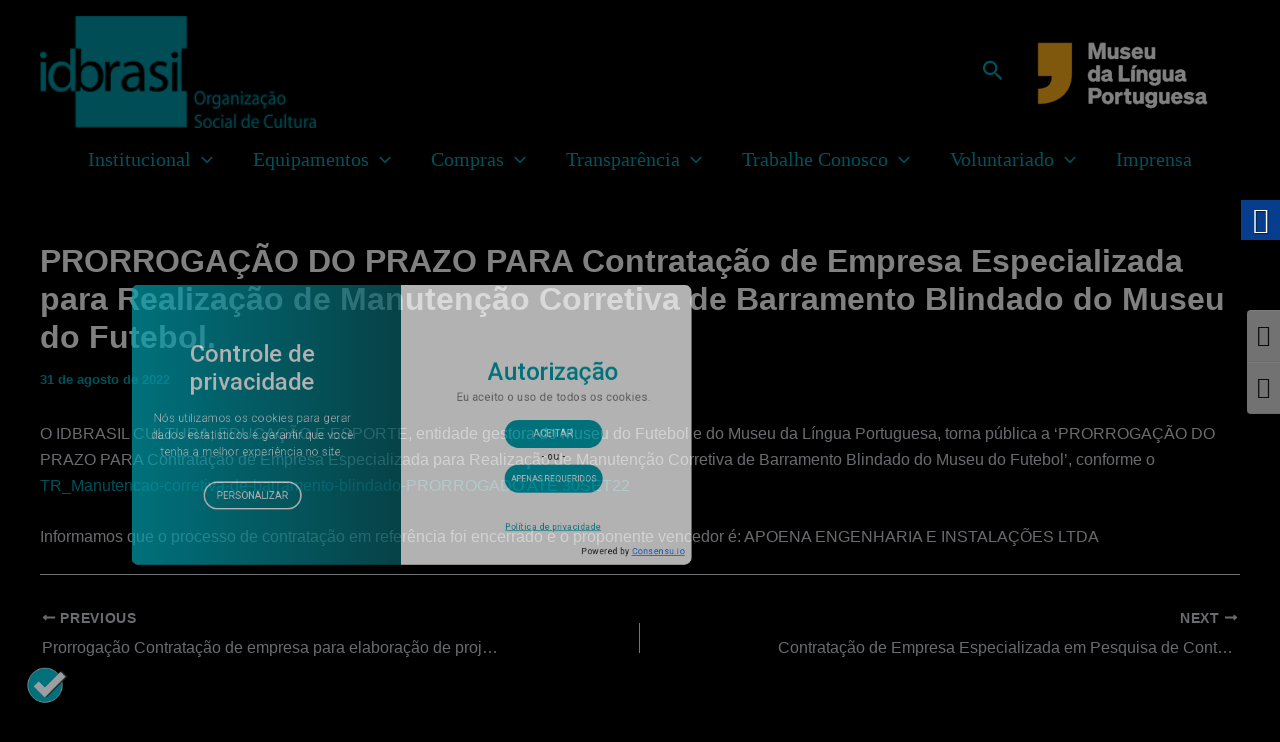

--- FILE ---
content_type: text/css
request_url: https://www.idbr.org.br/wp-content/plugins/wp-accessibility/toolbar/css/a11y-fontsize-alt.css?ver=2.1.13
body_size: -230
content:
/* enqueue these as a separate stylesheet so they can be filtered */
html.fontsize {
	font-size:  var(--wpa-font-size) !important;
}

--- FILE ---
content_type: application/javascript
request_url: https://render.consensu.io/js/chunk-b76543c2.0428069d.js
body_size: 19324
content:
(window["webpackJsonp"]=window["webpackJsonp"]||[]).push([["chunk-b76543c2"],{"04f8":function(t,e,n){var r=n("2d00"),o=n("d039"),i=n("da84"),s=i.String;t.exports=!!Object.getOwnPropertySymbols&&!o((function(){var t=Symbol();return!s(t)||!(Object(t)instanceof Symbol)||!Symbol.sham&&r&&r<41}))},"06cf":function(t,e,n){var r=n("83ab"),o=n("c65b"),i=n("d1e7"),s=n("5c6c"),c=n("fc6a"),a=n("a04b"),u=n("1a2d"),f=n("0cfb"),l=Object.getOwnPropertyDescriptor;e.f=r?l:function(t,e){if(t=c(t),e=a(e),f)try{return l(t,e)}catch(n){}if(u(t,e))return s(!o(i.f,t,e),t[e])}},"07fa":function(t,e,n){var r=n("50c4");t.exports=function(t){return r(t.length)}},"0cfb":function(t,e,n){var r=n("83ab"),o=n("d039"),i=n("cc12");t.exports=!r&&!o((function(){return 7!=Object.defineProperty(i("div"),"a",{get:function(){return 7}}).a}))},"0d51":function(t,e){var n=String;t.exports=function(t){try{return n(t)}catch(e){return"Object"}}},"13d2":function(t,e,n){var r=n("e330"),o=n("d039"),i=n("1626"),s=n("1a2d"),c=n("83ab"),a=n("5e77").CONFIGURABLE,u=n("8925"),f=n("69f3"),l=f.enforce,d=f.get,h=String,p=Object.defineProperty,v=r("".slice),b=r("".replace),g=r([].join),y=c&&!o((function(){return 8!==p((function(){}),"length",{value:8}).length})),m=String(String).split("String"),x=t.exports=function(t,e,n){"Symbol("===v(h(e),0,7)&&(e="["+b(h(e),/^Symbol\(([^)]*)\)/,"$1")+"]"),n&&n.getter&&(e="get "+e),n&&n.setter&&(e="set "+e),(!s(t,"name")||a&&t.name!==e)&&(c?p(t,"name",{value:e,configurable:!0}):t.name=e),y&&n&&s(n,"arity")&&t.length!==n.arity&&p(t,"length",{value:n.arity});try{n&&s(n,"constructor")&&n.constructor?c&&p(t,"prototype",{writable:!1}):t.prototype&&(t.prototype=void 0)}catch(o){}var r=l(t);return s(r,"source")||(r.source=g(m,"string"==typeof e?e:"")),t};Function.prototype.toString=x((function(){return i(this)&&d(this).source||u(this)}),"toString")},"14d9":function(t,e,n){"use strict";var r=n("23e7"),o=n("7b0b"),i=n("07fa"),s=n("3a34"),c=n("3511"),a=n("d039"),u=a((function(){return 4294967297!==[].push.call({length:4294967296},1)})),f=function(){try{Object.defineProperty([],"length",{writable:!1}).push()}catch(t){return t instanceof TypeError}},l=u||!f();r({target:"Array",proto:!0,arity:1,forced:l},{push:function(t){var e=o(this),n=i(e),r=arguments.length;c(n+r);for(var a=0;a<r;a++)e[n]=arguments[a],n++;return s(e,n),n}})},1626:function(t,e,n){var r=n("8ea1"),o=r.all;t.exports=r.IS_HTMLDDA?function(t){return"function"==typeof t||t===o}:function(t){return"function"==typeof t}},"1a2d":function(t,e,n){var r=n("e330"),o=n("7b0b"),i=r({}.hasOwnProperty);t.exports=Object.hasOwn||function(t,e){return i(o(t),e)}},"1d80":function(t,e,n){var r=n("7234"),o=TypeError;t.exports=function(t){if(r(t))throw o("Can't call method on "+t);return t}},"23cb":function(t,e,n){var r=n("5926"),o=Math.max,i=Math.min;t.exports=function(t,e){var n=r(t);return n<0?o(n+e,0):i(n,e)}},"23e7":function(t,e,n){var r=n("da84"),o=n("06cf").f,i=n("9112"),s=n("cb2d"),c=n("6374"),a=n("e893"),u=n("94ca");t.exports=function(t,e){var n,f,l,d,h,p,v=t.target,b=t.global,g=t.stat;if(f=b?r:g?r[v]||c(v,{}):(r[v]||{}).prototype,f)for(l in e){if(h=e[l],t.dontCallGetSet?(p=o(f,l),d=p&&p.value):d=f[l],n=u(b?l:v+(g?".":"#")+l,t.forced),!n&&void 0!==d){if(typeof h==typeof d)continue;a(h,d)}(t.sham||d&&d.sham)&&i(h,"sham",!0),s(f,l,h,t)}}},"241c":function(t,e,n){var r=n("ca84"),o=n("7839"),i=o.concat("length","prototype");e.f=Object.getOwnPropertyNames||function(t){return r(t,i)}},"2d00":function(t,e,n){var r,o,i=n("da84"),s=n("342f"),c=i.process,a=i.Deno,u=c&&c.versions||a&&a.version,f=u&&u.v8;f&&(r=f.split("."),o=r[0]>0&&r[0]<4?1:+(r[0]+r[1])),!o&&s&&(r=s.match(/Edge\/(\d+)/),(!r||r[1]>=74)&&(r=s.match(/Chrome\/(\d+)/),r&&(o=+r[1]))),t.exports=o},"342f":function(t,e){t.exports="undefined"!=typeof navigator&&String(navigator.userAgent)||""},3511:function(t,e){var n=TypeError,r=9007199254740991;t.exports=function(t){if(t>r)throw n("Maximum allowed index exceeded");return t}},"3a34":function(t,e,n){"use strict";var r=n("83ab"),o=n("e8b5"),i=TypeError,s=Object.getOwnPropertyDescriptor,c=r&&!function(){if(void 0!==this)return!0;try{Object.defineProperty([],"length",{writable:!1}).length=1}catch(t){return t instanceof TypeError}}();t.exports=c?function(t,e){if(o(t)&&!s(t,"length").writable)throw i("Cannot set read only .length");return t.length=e}:function(t,e){return t.length=e}},"3a9b":function(t,e,n){var r=n("e330");t.exports=r({}.isPrototypeOf)},"40d5":function(t,e,n){var r=n("d039");t.exports=!r((function(){var t=function(){}.bind();return"function"!=typeof t||t.hasOwnProperty("prototype")}))},"44ad":function(t,e,n){var r=n("e330"),o=n("d039"),i=n("c6b6"),s=Object,c=r("".split);t.exports=o((function(){return!s("z").propertyIsEnumerable(0)}))?function(t){return"String"==i(t)?c(t,""):s(t)}:s},"485a":function(t,e,n){var r=n("c65b"),o=n("1626"),i=n("861d"),s=TypeError;t.exports=function(t,e){var n,c;if("string"===e&&o(n=t.toString)&&!i(c=r(n,t)))return c;if(o(n=t.valueOf)&&!i(c=r(n,t)))return c;if("string"!==e&&o(n=t.toString)&&!i(c=r(n,t)))return c;throw s("Can't convert object to primitive value")}},"4d64":function(t,e,n){var r=n("fc6a"),o=n("23cb"),i=n("07fa"),s=function(t){return function(e,n,s){var c,a=r(e),u=i(a),f=o(s,u);if(t&&n!=n){while(u>f)if(c=a[f++],c!=c)return!0}else for(;u>f;f++)if((t||f in a)&&a[f]===n)return t||f||0;return!t&&-1}};t.exports={includes:s(!0),indexOf:s(!1)}},"50c4":function(t,e,n){var r=n("5926"),o=Math.min;t.exports=function(t){return t>0?o(r(t),9007199254740991):0}},5692:function(t,e,n){var r=n("c430"),o=n("c6cd");(t.exports=function(t,e){return o[t]||(o[t]=void 0!==e?e:{})})("versions",[]).push({version:"3.31.0",mode:r?"pure":"global",copyright:"© 2014-2023 Denis Pushkarev (zloirock.ru)",license:"https://github.com/zloirock/core-js/blob/v3.31.0/LICENSE",source:"https://github.com/zloirock/core-js"})},"56ef":function(t,e,n){var r=n("d066"),o=n("e330"),i=n("241c"),s=n("7418"),c=n("825a"),a=o([].concat);t.exports=r("Reflect","ownKeys")||function(t){var e=i.f(c(t)),n=s.f;return n?a(e,n(t)):e}},5926:function(t,e,n){var r=n("b42e2");t.exports=function(t){var e=+t;return e!==e||0===e?0:r(e)}},"59ed":function(t,e,n){var r=n("1626"),o=n("0d51"),i=TypeError;t.exports=function(t){if(r(t))return t;throw i(o(t)+" is not a function")}},"5c6c":function(t,e){t.exports=function(t,e){return{enumerable:!(1&t),configurable:!(2&t),writable:!(4&t),value:e}}},"5e77":function(t,e,n){var r=n("83ab"),o=n("1a2d"),i=Function.prototype,s=r&&Object.getOwnPropertyDescriptor,c=o(i,"name"),a=c&&"something"===function(){}.name,u=c&&(!r||r&&s(i,"name").configurable);t.exports={EXISTS:c,PROPER:a,CONFIGURABLE:u}},6374:function(t,e,n){var r=n("da84"),o=Object.defineProperty;t.exports=function(t,e){try{o(r,t,{value:e,configurable:!0,writable:!0})}catch(n){r[t]=e}return e}},"69f3":function(t,e,n){var r,o,i,s=n("cdce"),c=n("da84"),a=n("861d"),u=n("9112"),f=n("1a2d"),l=n("c6cd"),d=n("f772"),h=n("d012"),p="Object already initialized",v=c.TypeError,b=c.WeakMap,g=function(t){return i(t)?o(t):r(t,{})},y=function(t){return function(e){var n;if(!a(e)||(n=o(e)).type!==t)throw v("Incompatible receiver, "+t+" required");return n}};if(s||l.state){var m=l.state||(l.state=new b);m.get=m.get,m.has=m.has,m.set=m.set,r=function(t,e){if(m.has(t))throw v(p);return e.facade=t,m.set(t,e),e},o=function(t){return m.get(t)||{}},i=function(t){return m.has(t)}}else{var x=d("state");h[x]=!0,r=function(t,e){if(f(t,x))throw v(p);return e.facade=t,u(t,x,e),e},o=function(t){return f(t,x)?t[x]:{}},i=function(t){return f(t,x)}}t.exports={set:r,get:o,has:i,enforce:g,getterFor:y}},7234:function(t,e){t.exports=function(t){return null===t||void 0===t}},7418:function(t,e){e.f=Object.getOwnPropertySymbols},7839:function(t,e){t.exports=["constructor","hasOwnProperty","isPrototypeOf","propertyIsEnumerable","toLocaleString","toString","valueOf"]},"7b0b":function(t,e,n){var r=n("1d80"),o=Object;t.exports=function(t){return o(r(t))}},"825a":function(t,e,n){var r=n("861d"),o=String,i=TypeError;t.exports=function(t){if(r(t))return t;throw i(o(t)+" is not an object")}},"828e":function(t,e,n){"use strict";n("14d9");var r=n("bc3a"),o=n.n(r);const i={created(){this.listen(),this.getCookies()},data(){return{active:!1,show:!1,loadingAll:!1,loadingCustom:!1,selected:{}}},watch:{selected(){},consent(){}},computed:{visitor(){return this.$route.params.fingerprint},account(){return this.consent.account},versionID(){return!!this.version[0]&&this.version[0].versionId},cssVars(){return{"---font":`'${this.consent.configs.style.font}',sans-serif`,"---font-size":this.consent.configs.style.fontSize,"---font-size-desc":this.consent.configs.style.fontSizeDesc,"---form-height":this.consent.configs.style.formHeight,"---form-width":this.consent.configs.style.formWidth,"---icon-background":this.consent.configs.style.iconBackground,"---icon-color":this.consent.configs.style.iconColor,"---icon-border":this.consent.configs.style.iconBorder,"---icon-shadow":this.consent.configs.style.iconShadow,"---primary-color":this.consent.configs.style.primaryColor,"---secondary-color":this.consent.configs.style.secondaryColor,"---list-color":this.consent.configs.style.listColor,"---scroll-bar":this.consent.configs.style.scrollBar,"---darker":this.shadeColor(this.consent.configs.style.secondaryColor,20)}},whitelist(){let t=[];return Object.values(this.selected).forEach(e=>{e.cookies.forEach(e=>{let{name:n,_id:r}=this.cookies[e];t.push({name:n,_id:r})})}),t},whitelistAll(){let t=[];return Object.values(this.all).forEach(e=>{e.cookies.forEach(e=>{let{name:n,_id:r}=this.cookies[e];t.push({name:n,_id:r})})}),t},whitelistRequested(){let t=[];return Object.values(this.requested).forEach(e=>{e.cookies.forEach(e=>{let{name:n,_id:r}=this.cookies[e];t.push({name:n,_id:r})})}),t},cookies(){let t={};return this.version.forEach(e=>{e.cookies.forEach(e=>{t[e._id]=e})}),t},all(){let t={};return this.version.forEach(e=>{t[e.category._id]={cookies:e.cookies.map(t=>t._id)}}),t},requested(){let t={};return this.version.forEach(e=>{"601ae3fec0759c003fec945d"==e.category._id&&(t[e.category._id]={cookies:e.cookies.map(t=>t._id)})}),t},fingerprint(){return this.$route.params.fingerprint},api(){let t=o.a.create({baseURL:"https://beta-api.consensu.io/",timeout:1e4,headers:{Authorization:"Bearer "+this.$route.params.token}});return t}},methods:{shadeColor(t,e){var n=parseInt(t.substring(1,3),16),r=parseInt(t.substring(3,5),16),o=parseInt(t.substring(5,7),16);n=parseInt(n*(100+e)/100),r=parseInt(r*(100+e)/100),o=parseInt(o*(100+e)/100),n=n<255?n:255,r=r<255?r:255,o=o<255?o:255;var i=1==n.toString(16).length?"0"+n.toString(16):n.toString(16),s=1==r.toString(16).length?"0"+r.toString(16):r.toString(16),c=1==o.toString(16).length?"0"+o.toString(16):o.toString(16);return"#"+i+s+c},sleep(t){return new Promise(e=>setTimeout(e,t))},hideConsent(){this.sendEvent("hideConsent",{})},saveCustom(){this.versionID||this.sendEvent("closeBox",{}),this.loadingCustom=!0,console.log("SELECTED",this.selected);let t=`/v1/visitorConsents/${this.visitor}/custom/${this.versionID}`;this.api.post(t,{category:this.selected}).then(()=>{this.sendEvent("setWhiteList",this.whitelist),this.sendEvent("setSelected",this.selected),this.loadingCustom=!1,this.sendEvent("closeBox",{})})},triggerSaveAll(){this.saveAll()},saveAll(){this.versionID||this.sendEvent("closeBox",{}),this.selected=this.all,this.loadingAll=!0;let t=`/v1/visitorConsents/${this.visitor}/all/${this.versionID}`;this.api.post(t,{category:this.all}).then(()=>{this.sendEvent("setWhiteList",this.whitelistAll),this.sendEvent("setSelected",this.all),this.loadingAll=!1,this.sendEvent("closeBox",{})})},saveRequested(){console.log("SAVE REQUESTED",this.requested),this.versionID||this.sendEvent("closeBox",{}),this.loadingAll=!0;let t=`/v1/visitorConsents/${this.visitor}/custom/${this.versionID}`;this.api.post(t,{category:this.requested}).then(()=>{this.sendEvent("setWhiteList",this.whitelistRequested),this.sendEvent("setSelected",this.requested),this.loadingAll=!1,this.sendEvent("closeBox",{})})},processSelected(){let t=[];return Object.keys(this.selected).forEach(e=>{var n,r,o;(null===(n=this.selected[e])||void 0===n||null===(r=n.cookies)||void 0===r?void 0:r.length)>0&&t.push({_id:e,cookies:this.selected[e]?null===(o=this.selected[e])||void 0===o?void 0:o.cookies:[]})}),{visitor:this.$route.params.fingerprint,account:this.consent.account,version:this.consent._id,consents:t}},consensuSelected(t){this.selected={},Object.keys(t).forEach(e=>{this.$set(this.selected,e,{cookies:[]}),this.$set(this.selected[e],"cookies",t[e].cookies)})},makeSelected(){this.version.forEach(t=>{t.category.disabled?this.$set(this.selected,t.category._id,{cookies:t.cookies.map(t=>t._id)}):this.$set(this.selected,t.category._id,{cookies:[]})}),this.active=!0},toggleCategory(t,e){let n=[];this.$set(this.selected,t,{cookies:[]}),document.querySelectorAll(`.consensu-category-${t}-cookie`).forEach(t=>{t.checked=e,n.push(t.id)}),e&&this.$set(this.selected,t,{cookies:n})},getCookies(){this.makeSelected(),this.sendEvent("makeStyle",this.cssVars)},listen(){var t=window.addEventListener?"addEventListener":"attachEvent",e=window[t],n="attachEvent"===t?"onmessage":"message";e(n,t=>{if(!t.data.event)return!1;let e=t.data.event;this[e]&&("object"!=typeof t.data.body?this[e](JSON.parse(t.data.body||{})||{}):this[e](t.data.body))})},sendEvent(t,e){parent.postMessage({event:t,body:e},"*")},toggleShow(){return this.show=!this.show},save(){}}};e["a"]=i},"83ab":function(t,e,n){var r=n("d039");t.exports=!r((function(){return 7!=Object.defineProperty({},1,{get:function(){return 7}})[1]}))},"861d":function(t,e,n){var r=n("1626"),o=n("8ea1"),i=o.all;t.exports=o.IS_HTMLDDA?function(t){return"object"==typeof t?null!==t:r(t)||t===i}:function(t){return"object"==typeof t?null!==t:r(t)}},8925:function(t,e,n){var r=n("e330"),o=n("1626"),i=n("c6cd"),s=r(Function.toString);o(i.inspectSource)||(i.inspectSource=function(t){return s(t)}),t.exports=i.inspectSource},"8ea1":function(t,e){var n="object"==typeof document&&document.all,r="undefined"==typeof n&&void 0!==n;t.exports={all:n,IS_HTMLDDA:r}},"90e3":function(t,e,n){var r=n("e330"),o=0,i=Math.random(),s=r(1..toString);t.exports=function(t){return"Symbol("+(void 0===t?"":t)+")_"+s(++o+i,36)}},9112:function(t,e,n){var r=n("83ab"),o=n("9bf2"),i=n("5c6c");t.exports=r?function(t,e,n){return o.f(t,e,i(1,n))}:function(t,e,n){return t[e]=n,t}},"94ca":function(t,e,n){var r=n("d039"),o=n("1626"),i=/#|\.prototype\./,s=function(t,e){var n=a[c(t)];return n==f||n!=u&&(o(e)?r(e):!!e)},c=s.normalize=function(t){return String(t).replace(i,".").toLowerCase()},a=s.data={},u=s.NATIVE="N",f=s.POLYFILL="P";t.exports=s},"9bf2":function(t,e,n){var r=n("83ab"),o=n("0cfb"),i=n("aed9"),s=n("825a"),c=n("a04b"),a=TypeError,u=Object.defineProperty,f=Object.getOwnPropertyDescriptor,l="enumerable",d="configurable",h="writable";e.f=r?i?function(t,e,n){if(s(t),e=c(e),s(n),"function"===typeof t&&"prototype"===e&&"value"in n&&h in n&&!n[h]){var r=f(t,e);r&&r[h]&&(t[e]=n.value,n={configurable:d in n?n[d]:r[d],enumerable:l in n?n[l]:r[l],writable:!1})}return u(t,e,n)}:u:function(t,e,n){if(s(t),e=c(e),s(n),o)try{return u(t,e,n)}catch(r){}if("get"in n||"set"in n)throw a("Accessors not supported");return"value"in n&&(t[e]=n.value),t}},a04b:function(t,e,n){var r=n("c04e"),o=n("d9b5");t.exports=function(t){var e=r(t,"string");return o(e)?e:e+""}},aed9:function(t,e,n){var r=n("83ab"),o=n("d039");t.exports=r&&o((function(){return 42!=Object.defineProperty((function(){}),"prototype",{value:42,writable:!1}).prototype}))},b42e2:function(t,e){var n=Math.ceil,r=Math.floor;t.exports=Math.trunc||function(t){var e=+t;return(e>0?r:n)(e)}},b622:function(t,e,n){var r=n("da84"),o=n("5692"),i=n("1a2d"),s=n("90e3"),c=n("04f8"),a=n("fdbf"),u=r.Symbol,f=o("wks"),l=a?u["for"]||u:u&&u.withoutSetter||s;t.exports=function(t){return i(f,t)||(f[t]=c&&i(u,t)?u[t]:l("Symbol."+t)),f[t]}},c04e:function(t,e,n){var r=n("c65b"),o=n("861d"),i=n("d9b5"),s=n("dc4a"),c=n("485a"),a=n("b622"),u=TypeError,f=a("toPrimitive");t.exports=function(t,e){if(!o(t)||i(t))return t;var n,a=s(t,f);if(a){if(void 0===e&&(e="default"),n=r(a,t,e),!o(n)||i(n))return n;throw u("Can't convert object to primitive value")}return void 0===e&&(e="number"),c(t,e)}},c430:function(t,e){t.exports=!1},c65b:function(t,e,n){var r=n("40d5"),o=Function.prototype.call;t.exports=r?o.bind(o):function(){return o.apply(o,arguments)}},c6b6:function(t,e,n){var r=n("e330"),o=r({}.toString),i=r("".slice);t.exports=function(t){return i(o(t),8,-1)}},c6cd:function(t,e,n){var r=n("da84"),o=n("6374"),i="__core-js_shared__",s=r[i]||o(i,{});t.exports=s},ca84:function(t,e,n){var r=n("e330"),o=n("1a2d"),i=n("fc6a"),s=n("4d64").indexOf,c=n("d012"),a=r([].push);t.exports=function(t,e){var n,r=i(t),u=0,f=[];for(n in r)!o(c,n)&&o(r,n)&&a(f,n);while(e.length>u)o(r,n=e[u++])&&(~s(f,n)||a(f,n));return f}},cb2d:function(t,e,n){var r=n("1626"),o=n("9bf2"),i=n("13d2"),s=n("6374");t.exports=function(t,e,n,c){c||(c={});var a=c.enumerable,u=void 0!==c.name?c.name:e;if(r(n)&&i(n,u,c),c.global)a?t[e]=n:s(e,n);else{try{c.unsafe?t[e]&&(a=!0):delete t[e]}catch(f){}a?t[e]=n:o.f(t,e,{value:n,enumerable:!1,configurable:!c.nonConfigurable,writable:!c.nonWritable})}return t}},cc12:function(t,e,n){var r=n("da84"),o=n("861d"),i=r.document,s=o(i)&&o(i.createElement);t.exports=function(t){return s?i.createElement(t):{}}},cdce:function(t,e,n){var r=n("da84"),o=n("1626"),i=r.WeakMap;t.exports=o(i)&&/native code/.test(String(i))},d012:function(t,e){t.exports={}},d039:function(t,e){t.exports=function(t){try{return!!t()}catch(e){return!0}}},d066:function(t,e,n){var r=n("da84"),o=n("1626"),i=function(t){return o(t)?t:void 0};t.exports=function(t,e){return arguments.length<2?i(r[t]):r[t]&&r[t][e]}},d1e7:function(t,e,n){"use strict";var r={}.propertyIsEnumerable,o=Object.getOwnPropertyDescriptor,i=o&&!r.call({1:2},1);e.f=i?function(t){var e=o(this,t);return!!e&&e.enumerable}:r},d9b5:function(t,e,n){var r=n("d066"),o=n("1626"),i=n("3a9b"),s=n("fdbf"),c=Object;t.exports=s?function(t){return"symbol"==typeof t}:function(t){var e=r("Symbol");return o(e)&&i(e.prototype,c(t))}},da84:function(t,e,n){(function(e){var n=function(t){return t&&t.Math==Math&&t};t.exports=n("object"==typeof globalThis&&globalThis)||n("object"==typeof window&&window)||n("object"==typeof self&&self)||n("object"==typeof e&&e)||function(){return this}()||this||Function("return this")()}).call(this,n("c8ba"))},dc4a:function(t,e,n){var r=n("59ed"),o=n("7234");t.exports=function(t,e){var n=t[e];return o(n)?void 0:r(n)}},e330:function(t,e,n){var r=n("40d5"),o=Function.prototype,i=o.call,s=r&&o.bind.bind(i,i);t.exports=r?s:function(t){return function(){return i.apply(t,arguments)}}},e893:function(t,e,n){var r=n("1a2d"),o=n("56ef"),i=n("06cf"),s=n("9bf2");t.exports=function(t,e,n){for(var c=o(e),a=s.f,u=i.f,f=0;f<c.length;f++){var l=c[f];r(t,l)||n&&r(n,l)||a(t,l,u(e,l))}}},e8b5:function(t,e,n){var r=n("c6b6");t.exports=Array.isArray||function(t){return"Array"==r(t)}},f772:function(t,e,n){var r=n("5692"),o=n("90e3"),i=r("keys");t.exports=function(t){return i[t]||(i[t]=o(t))}},fc6a:function(t,e,n){var r=n("44ad"),o=n("1d80");t.exports=function(t){return r(o(t))}},fdbf:function(t,e,n){var r=n("04f8");t.exports=r&&!Symbol.sham&&"symbol"==typeof Symbol.iterator}}]);
//# sourceMappingURL=chunk-b76543c2.0428069d.js.map